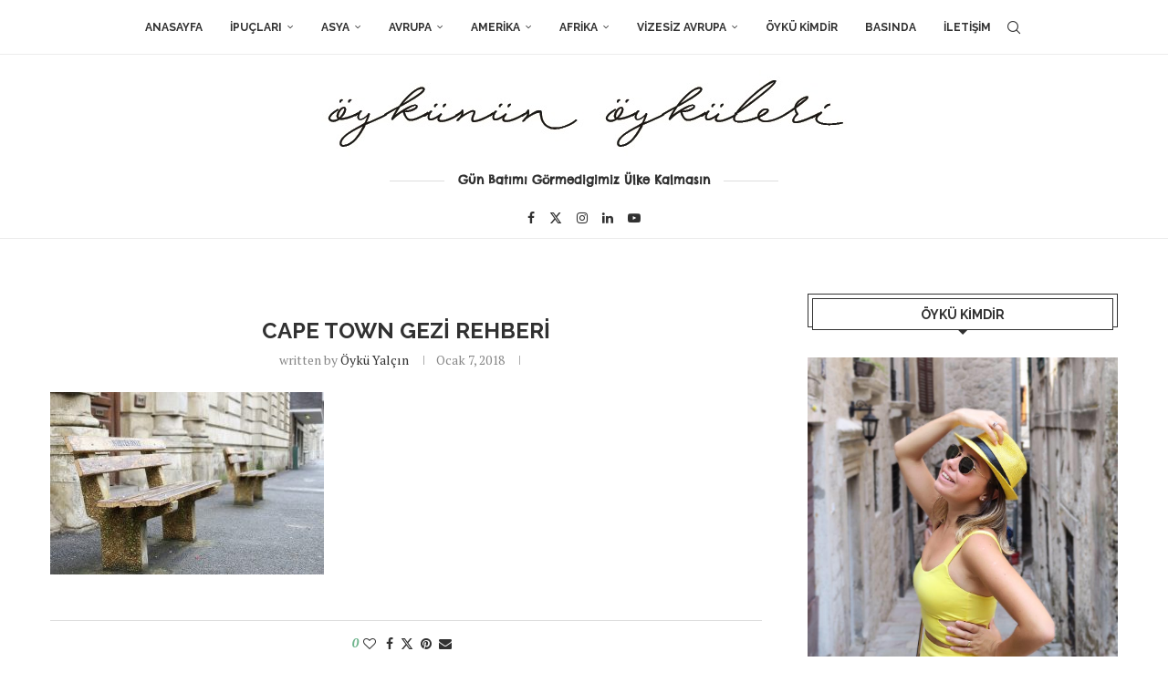

--- FILE ---
content_type: text/plain
request_url: https://www.google-analytics.com/j/collect?v=1&_v=j102&a=1040332927&t=pageview&_s=1&dl=https%3A%2F%2Fwww.oykununoykuleri.com%2F2018%2F01%2Fcape-town-gezilecek-yerler.html%2Fcape-town-gezi-rehberi&ul=en-us%40posix&dt=CAPE%20TOWN%20GEZ%C4%B0%20REHBER%C4%B0%20-%20%C3%96yk%C3%BCn%C3%BCn%20%C3%96yk%C3%BCleri&sr=1280x720&vp=1280x720&_u=IEBAAEABAAAAACAAI~&jid=1528446421&gjid=1606123637&cid=104229843.1768848499&tid=UA-91921532-1&_gid=131543702.1768848499&_r=1&_slc=1&z=669149680
body_size: -286
content:
2,cG-J9LNJTDK4Y